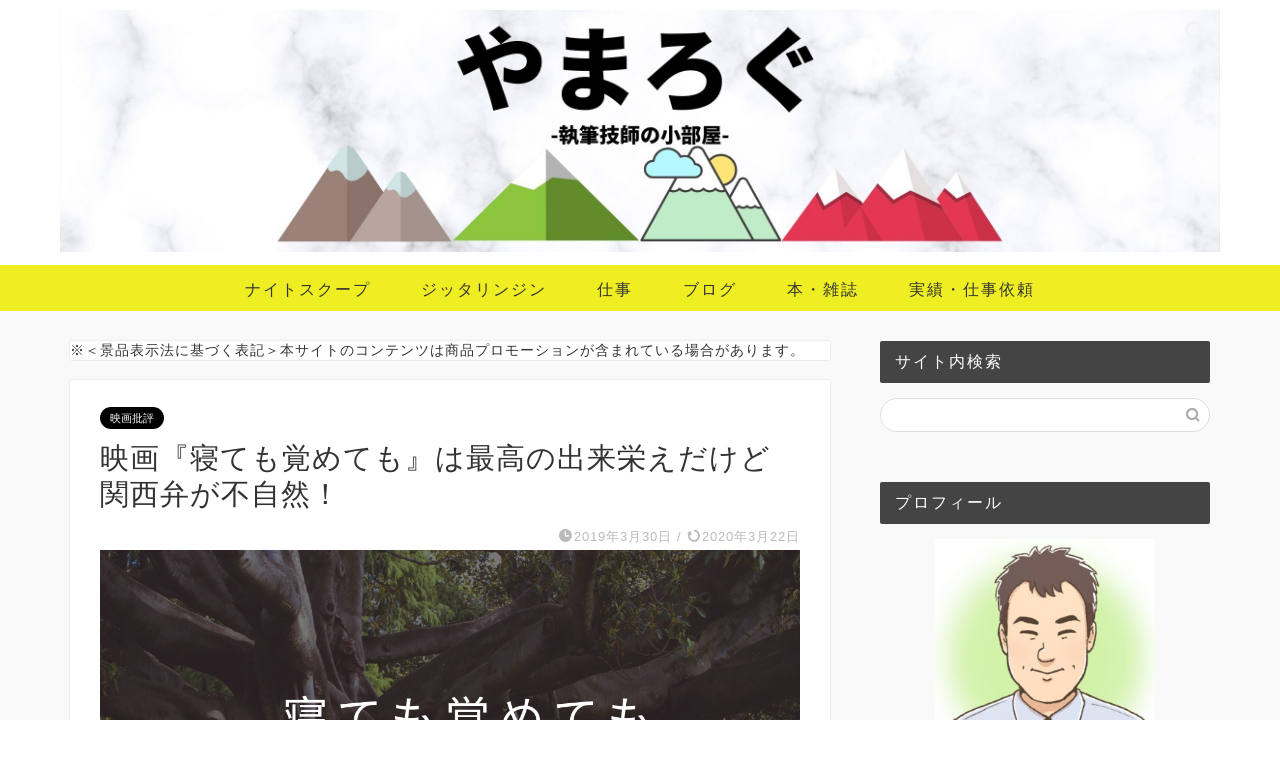

--- FILE ---
content_type: text/html; charset=UTF-8
request_url: https://yama-rock.com/film-netemo-sametemo/
body_size: 16420
content:
<!DOCTYPE html><html lang="ja"><head prefix="og: http://ogp.me/ns# fb: http://ogp.me/ns/fb# article: http://ogp.me/ns/article#"><meta charset="utf-8"><meta http-equiv="X-UA-Compatible" content="IE=edge"><meta name="viewport" content="width=device-width, initial-scale=1"><meta property="og:type" content="blog"><meta property="og:title" content="映画『寝ても覚めても』は最高の出来栄えだけど関西弁が不自然！｜やまろぐ"><meta property="og:url" content="https://yama-rock.com/film-netemo-sametemo/"><meta property="og:description" content="映画『寝ても覚めても』は、目が覚めるような本当に素晴らしい作品でした。近年観た映画の中で、もっとも面白かった1作です。たどたどしい関西弁が非常に気になるところですが、作品は文句なく面白いです。"><meta property="og:image" content="https://yama-rock.com/wp-content/uploads/2019/03/unnamed-file.jpg"><meta property="og:site_name" content="やまろぐ"><meta property="fb:admins" content=""><meta name="twitter:card" content="summary_large_image"><meta name="description" itemprop="description" content="映画『寝ても覚めても』は、目が覚めるような本当に素晴らしい作品でした。近年観た映画の中で、もっとも面白かった1作です。たどたどしい関西弁が非常に気になるところですが、作品は文句なく面白いです。" ><script data-cfasync="false" id="ao_optimized_gfonts_config">WebFontConfig={google:{families:["Quicksand"] },classes:false, events:false, timeout:1500};</script><link media="all" href="https://yama-rock.com/wp-content/cache/autoptimize/css/autoptimize_fafbb70ff2a2c682f34de4f2a3216a1e.css" rel="stylesheet"><title>映画『寝ても覚めても』は最高の出来栄えだけど関西弁が不自然！｜やまろぐ</title><meta name='robots' content='max-image-preview:large' /><link rel='dns-prefetch' href='//ajax.googleapis.com' /><link href='https://fonts.gstatic.com' crossorigin='anonymous' rel='preconnect' /><link href='https://ajax.googleapis.com' rel='preconnect' /><link href='https://fonts.googleapis.com' rel='preconnect' /><link rel="alternate" type="application/rss+xml" title="やまろぐ &raquo; フィード" href="https://yama-rock.com/feed/" /><link rel="alternate" type="application/rss+xml" title="やまろぐ &raquo; コメントフィード" href="https://yama-rock.com/comments/feed/" /><link rel="alternate" type="application/rss+xml" title="やまろぐ &raquo; 映画『寝ても覚めても』は最高の出来栄えだけど関西弁が不自然！ のコメントのフィード" href="https://yama-rock.com/film-netemo-sametemo/feed/" /> <!--noptimize--><script id="advads-ready">
			window.advanced_ads_ready=function(e,a){a=a||"complete";var d=function(e){return"interactive"===a?"loading"!==e:"complete"===e};d(document.readyState)?e():document.addEventListener("readystatechange",(function(a){d(a.target.readyState)&&e()}),{once:"interactive"===a})},window.advanced_ads_ready_queue=window.advanced_ads_ready_queue||[];		</script>
		<!--/noptimize--><link rel="https://api.w.org/" href="https://yama-rock.com/wp-json/" /><link rel="alternate" type="application/json" href="https://yama-rock.com/wp-json/wp/v2/posts/237" /><link rel="canonical" href="https://yama-rock.com/film-netemo-sametemo/" /><link rel='shortlink' href='https://yama-rock.com/?p=237' /><link rel="alternate" type="application/json+oembed" href="https://yama-rock.com/wp-json/oembed/1.0/embed?url=https%3A%2F%2Fyama-rock.com%2Ffilm-netemo-sametemo%2F" /><link rel="alternate" type="text/xml+oembed" href="https://yama-rock.com/wp-json/oembed/1.0/embed?url=https%3A%2F%2Fyama-rock.com%2Ffilm-netemo-sametemo%2F&#038;format=xml" /> <script  async src="https://pagead2.googlesyndication.com/pagead/js/adsbygoogle.js?client=ca-pub-6202059371551649" crossorigin="anonymous"></script><link rel="icon" href="https://yama-rock.com/wp-content/uploads/2020/04/cropped-yama-logo-2-32x32.jpg" sizes="32x32" /><link rel="icon" href="https://yama-rock.com/wp-content/uploads/2020/04/cropped-yama-logo-2-192x192.jpg" sizes="192x192" /><link rel="apple-touch-icon" href="https://yama-rock.com/wp-content/uploads/2020/04/cropped-yama-logo-2-180x180.jpg" /><meta name="msapplication-TileImage" content="https://yama-rock.com/wp-content/uploads/2020/04/cropped-yama-logo-2-270x270.jpg" />  <script>(function(w,d,s,l,i){w[l]=w[l]||[];w[l].push({'gtm.start':
new Date().getTime(),event:'gtm.js'});var f=d.getElementsByTagName(s)[0],
j=d.createElement(s),dl=l!='dataLayer'?'&l='+l:'';j.async=true;j.src=
'https://www.googletagmanager.com/gtm.js?id='+i+dl;f.parentNode.insertBefore(j,f);
})(window,document,'script','dataLayer','GTM-KLCP4Q8');</script>  <script>(adsbygoogle = window.adsbygoogle || []).push({
    google_ad_client: "ca-pub-6202059371551649",
    enable_page_level_ads: true
  });</script> <meta name="google-site-verification" content="JGy6YPtWXOldJ8RdrM-At7BYYY_q93Ch1sIjm4d1Src" /><link rel="preload" as="font" type="font/woff" href="https://yama-rock.com/wp-content/themes/jin/font/jin-icons/fonts/jin-icons.ttf?c16tcv" crossorigin><script data-cfasync="false" id="ao_optimized_gfonts_webfontloader">(function() {var wf = document.createElement('script');wf.src='https://ajax.googleapis.com/ajax/libs/webfont/1/webfont.js';wf.type='text/javascript';wf.async='true';var s=document.getElementsByTagName('script')[0];s.parentNode.insertBefore(wf, s);})();</script></head><body class="post-template-default single single-post postid-237 single-format-standard aa-prefix-advads-" id="nofont-style"><div id="wrapper"><div id="scroll-content" class="animate-off"><div id="header-box" class="tn_on header-box animate-off"><div id="header" class="header-type2 header animate-off"><div id="site-info" class="ef"> <span class="tn-logo-size"><a href='https://yama-rock.com/' title='やまろぐ' rel='home'><img src='https://yama-rock.com/wp-content/uploads/2020/04/header2400.jpg' alt='やまろぐ'></a></span></div><div id="headmenu"> <span class="headsns tn_sns_on"> </span> <span class="headsearch tn_search_on"><form class="search-box" role="search" method="get" id="searchform" action="https://yama-rock.com/"> <input type="search" placeholder="" class="text search-text" value="" name="s" id="s"> <input type="submit" id="searchsubmit" value="&#xe931;"></form> </span></div></div></div><div id="nav-container" class="header-style4-animate animate-off"><div id="drawernav" class="ef"><nav class="fixed-content"><ul class="menu-box"><li class="menu-item menu-item-type-taxonomy menu-item-object-category menu-item-5174"><a href="https://yama-rock.com/category/knight-scoop/">ナイトスクープ</a></li><li class="menu-item menu-item-type-taxonomy menu-item-object-category menu-item-5176"><a href="https://yama-rock.com/category/music/jitterin-jinn/">ジッタリンジン</a></li><li class="menu-item menu-item-type-taxonomy menu-item-object-category menu-item-8643"><a href="https://yama-rock.com/category/work/">仕事</a></li><li class="menu-item menu-item-type-taxonomy menu-item-object-category menu-item-5173"><a href="https://yama-rock.com/category/blog/">ブログ</a></li><li class="menu-item menu-item-type-taxonomy menu-item-object-category menu-item-5240"><a href="https://yama-rock.com/category/book/">本・雑誌</a></li><li class="menu-item menu-item-type-post_type menu-item-object-page menu-item-8070"><a href="https://yama-rock.com/working/">実績・仕事依頼</a></li></ul></nav></div></div><div class="clearfix"></div><div id="contents"><main id="main-contents" class="main-contents article_style1 animate-off" itemprop="mainContentOfPage"><div id="post-top-widget"><div id="block-2" class="widget widget_block"><span style="font-size: 14px;">※＜景品表示法に基づく表記＞本サイトのコンテンツは商品プロモーションが含まれている場合があります。</span></div></div><section class="cps-post-box hentry"><article class="cps-post"><header class="cps-post-header"> <span class="cps-post-cat category-film-criticism" itemprop="keywords"><a href="https://yama-rock.com/category/film-criticism/" style="background-color:!important;">映画批評</a></span><h1 class="cps-post-title entry-title" itemprop="headline">映画『寝ても覚めても』は最高の出来栄えだけど関西弁が不自然！</h1><div class="cps-post-meta vcard"> <span class="writer fn" itemprop="author" itemscope itemtype="https://schema.org/Person"><span itemprop="name">yama-rock</span></span> <span class="cps-post-date-box"> <span class="cps-post-date"><i class="jic jin-ifont-watch" aria-hidden="true"></i>&nbsp;<time class="entry-date date published" datetime="2019-03-30T00:28:56+09:00">2019年3月30日</time></span> <span class="timeslash"> /</span> <time class="entry-date date updated" datetime="2020-03-22T18:59:47+09:00"><span class="cps-post-date"><i class="jic jin-ifont-reload" aria-hidden="true"></i>&nbsp;2020年3月22日</span></time> </span></div></header><div class="cps-post-thumb jin-thumb-original" itemscope itemtype="https://schema.org/ImageObject"> <img src="https://yama-rock.com/wp-content/uploads/2019/03/unnamed-file.jpg" class="attachment-large_size size-large_size wp-post-image" alt="" width ="1200" height ="630" srcset="https://yama-rock.com/wp-content/uploads/2019/03/unnamed-file.jpg 1200w, https://yama-rock.com/wp-content/uploads/2019/03/unnamed-file-300x158.jpg 300w, https://yama-rock.com/wp-content/uploads/2019/03/unnamed-file-1024x538.jpg 1024w, https://yama-rock.com/wp-content/uploads/2019/03/unnamed-file-768x403.jpg 768w, https://yama-rock.com/wp-content/uploads/2019/03/unnamed-file.jpg 856w" sizes="(max-width: 1200px) 100vw, 1200px" /></div><div class="share-top sns-design-type01"><div class="sns-top"><ol><li class="twitter"><a href="https://twitter.com/share?url=https%3A%2F%2Fyama-rock.com%2Ffilm-netemo-sametemo%2F&text=%E6%98%A0%E7%94%BB%E3%80%8E%E5%AF%9D%E3%81%A6%E3%82%82%E8%A6%9A%E3%82%81%E3%81%A6%E3%82%82%E3%80%8F%E3%81%AF%E6%9C%80%E9%AB%98%E3%81%AE%E5%87%BA%E6%9D%A5%E6%A0%84%E3%81%88%E3%81%A0%E3%81%91%E3%81%A9%E9%96%A2%E8%A5%BF%E5%BC%81%E3%81%8C%E4%B8%8D%E8%87%AA%E7%84%B6%EF%BC%81 - やまろぐ"><i class="jic jin-ifont-twitter"></i></a></li><li class="facebook"> <a href="https://www.facebook.com/sharer.php?src=bm&u=https%3A%2F%2Fyama-rock.com%2Ffilm-netemo-sametemo%2F&t=%E6%98%A0%E7%94%BB%E3%80%8E%E5%AF%9D%E3%81%A6%E3%82%82%E8%A6%9A%E3%82%81%E3%81%A6%E3%82%82%E3%80%8F%E3%81%AF%E6%9C%80%E9%AB%98%E3%81%AE%E5%87%BA%E6%9D%A5%E6%A0%84%E3%81%88%E3%81%A0%E3%81%91%E3%81%A9%E9%96%A2%E8%A5%BF%E5%BC%81%E3%81%8C%E4%B8%8D%E8%87%AA%E7%84%B6%EF%BC%81 - やまろぐ" onclick="javascript:window.open(this.href, '', 'menubar=no,toolbar=no,resizable=yes,scrollbars=yes,height=300,width=600');return false;"><i class="jic jin-ifont-facebook-t" aria-hidden="true"></i></a></li><li class="hatebu"> <a href="https://b.hatena.ne.jp/add?mode=confirm&url=https%3A%2F%2Fyama-rock.com%2Ffilm-netemo-sametemo%2F" onclick="javascript:window.open(this.href, '', 'menubar=no,toolbar=no,resizable=yes,scrollbars=yes,height=400,width=510');return false;" ><i class="font-hatena"></i></a></li><li class="pocket"> <a href="https://getpocket.com/edit?url=https%3A%2F%2Fyama-rock.com%2Ffilm-netemo-sametemo%2F&title=%E6%98%A0%E7%94%BB%E3%80%8E%E5%AF%9D%E3%81%A6%E3%82%82%E8%A6%9A%E3%82%81%E3%81%A6%E3%82%82%E3%80%8F%E3%81%AF%E6%9C%80%E9%AB%98%E3%81%AE%E5%87%BA%E6%9D%A5%E6%A0%84%E3%81%88%E3%81%A0%E3%81%91%E3%81%A9%E9%96%A2%E8%A5%BF%E5%BC%81%E3%81%8C%E4%B8%8D%E8%87%AA%E7%84%B6%EF%BC%81 - やまろぐ"><i class="jic jin-ifont-pocket" aria-hidden="true"></i></a></li><li class="line"> <a href="https://line.me/R/msg/text/?https%3A%2F%2Fyama-rock.com%2Ffilm-netemo-sametemo%2F"><i class="jic jin-ifont-line" aria-hidden="true"></i></a></li></ol></div></div><div class="clearfix"></div><div class="cps-post-main-box"><div class="cps-post-main    h2-style02 h3-style05 h4-style01 entry-content l-size m-size-sp" itemprop="articleBody"><div class="clearfix"></div><p>18年のカンヌ映画祭は、日本人にとってとても印象に残る回となりました。</p><p>是枝監督の『万引き家族』が見事、最高賞のパルムドールを受賞したのです。</p><p>カンヌ映画祭の前、『万引き家族』以上に高い評判の映画がありました。</p><p>それが濱口竜介監督の『<strong>寝ても覚めても</strong><img loading="lazy" style="border: none !important; margin: 0px !important;" src="//ir-jp.amazon-adsystem.com/e/ir?t=04181111a-22&amp;l=am2&amp;o=9&amp;a=B07PBDMHT9" alt="" width="1" height="1" border="0" />』です。</p><p>&nbsp;</p><p>カンヌ映画祭は『寝ても覚めても』がパルムドールを獲るのではないか？</p><p>一部の映画関係者の間では、そんな風にささやかれていました。</p><p>結果は残念でしたが、『寝ても覚めても』は本当に素晴らしい作品なのです。</p><p>わたし自身、『万引き家族』よりも『寝ても覚めても』の方が面白いと感じました。</p><blockquote><img loading="lazy" class="alignnone wp-image-3392" src="https://yama-rock.com/wp-content/uploads/2019/03/寝ても覚めても-1-300x272.jpg" alt="" width="674" height="611" /><p>引用：<a href="http://netemosametemo.jp/" target="_blank" rel="noopener noreferrer">寝ても覚めても公式HP</a>より</p></blockquote><p>&nbsp;</p><div class="kaisetsu-box5"><div class="kaisetsu-box5-title">おすすめ映画まとめ</div><p><a href="https://yama-rock.com/film-2019/">2019年 劇場で観て良かった映画はこれ！おすすめ12作品！</a></p></div><div class="sponsor-h2-center">スポンサーリンク</div><div class="ad-single-h2"><script async src="//pagead2.googlesyndication.com/pagead/js/adsbygoogle.js"></script>  <ins class="adsbygoogle"
 style="display:block"
 data-ad-client="ca-pub-6202059371551649"
 data-ad-slot="2218818081"
 data-ad-format="auto"
 data-full-width-responsive="true"></ins> <script>(adsbygoogle = window.adsbygoogle || []).push({});</script></div><div id="toc_container" class="no_bullets"><p class="toc_title">目次</p><ul class="toc_list"><li><a href="#i">『寝ても覚めても』を動画で観るには</a><ul><li><a href="#i-2">アマゾンプライムビデオ</a></li><li><a href="#U-NEXT">U-NEXT</a></li></ul></li><li><a href="#i-3">『寝ても覚めても』のあらすじ、キャスト、予告について</a></li><li><a href="#i-4">『寝ても覚めても』の感想について</a></li><li><a href="#i-5">『寝ても覚めても』は恋愛映画？たどたどしい関西弁の意味は？</a></li><li><a href="#i-6">『寝ても覚めても』の口コミ、評判について</a></li><li><a href="#i-7">濱口監督の映画作品が面白い！</a></li></ul></div><div class="advads-%e3%82%b3%e3%83%b3%e3%83%86%e3%83%b3%e3%83%84" id="advads-1027328259"><script async src="//pagead2.googlesyndication.com/pagead/js/adsbygoogle.js"></script> <p style="color: #666; text-align: center;"><span style="font-size: 80%;">スポンサーリンク</span> <ins class="adsbygoogle"
 style="display:block"
 data-ad-client="ca-pub-6202059371551649"
 data-ad-slot="7035220360"
 data-ad-format="rectangle"
 data-full-width-responsive="true"></ins> <script>(adsbygoogle = window.adsbygoogle || []).push({});</script></div><h2><span id="i">『寝ても覚めても』を動画で観るには</span></h2><p>『寝ても覚めても<img loading="lazy" style="border: none !important; margin: 0px !important;" src="//ir-jp.amazon-adsystem.com/e/ir?t=04181111a-22&amp;l=am2&amp;o=9&amp;a=B07PBDMHT9" alt="" width="1" height="1" border="0" />』は、DVDで発売しています。<script type="text/javascript">(function(b,c,f,g,a,d,e){b.MoshimoAffiliateObject=a;
b[a]=b[a]||function(){arguments.currentScript=c.currentScript
||c.scripts[c.scripts.length-2];(b[a].q=b[a].q||[]).push(arguments)};
c.getElementById(a)||(d=c.createElement(f),d.src=g,
d.id=a,e=c.getElementsByTagName("body")[0],e.appendChild(d))})
(window,document,"script","//dn.msmstatic.com/site/cardlink/bundle.js","msmaflink");
msmaflink({"n":"寝ても覚めても [DVD]","b":"","t":"","d":"https:\/\/images-fe.ssl-images-amazon.com","c_p":"","p":["\/images\/I\/41qsCqfmMOL.jpg"],"u":{"u":"https:\/\/www.amazon.co.jp\/%E5%AF%9D%E3%81%A6%E3%82%82%E8%A6%9A%E3%82%81%E3%81%A6%E3%82%82-DVD-%E6%9D%B1%E5%87%BA%E6%98%8C%E5%A4%A7\/dp\/B07MR9KCWB","t":"amazon","r_v":""},"aid":{"amazon":"1544867","rakuten":"1544864"},"eid":"z8jvv","s":"s"});</script></p><div id="msmaflink-z8jvv">リンク</div><p>&nbsp;</p><p><b><span class="marker">DVDを買っても観るのも良いですが、動画配信で観るのがおすすめです。</span></b></p><p><b><span class="marker">『寝ても覚めても』は、アマゾンプライムビデオとU-NEXTで配信しています。</span></b></p><div class="concept-box6"><p><b>・アマゾンプライムビデオ</b></p><p><b>・U-NEXT</b></p></div><h3 id="a1"><span id="i-2">アマゾンプライムビデオ</span></h3><p><a href="https://www.amazon.co.jp/gp/product/B07PBDMHT9/ref=as_li_tl?ie=UTF8&amp;camp=247&amp;creative=1211&amp;creativeASIN=B07PBDMHT9&amp;linkCode=as2&amp;tag=04181111a-22&amp;linkId=835e565e1b73c9c2fba1d67e31c93bfd" target="_blank" rel="noopener noreferrer">アマゾンプライムビデオ</a><img loading="lazy" style="border: none !important; margin: 0px !important;" src="//ir-jp.amazon-adsystem.com/e/ir?t=04181111a-22&amp;l=am2&amp;o=9&amp;a=B07PBDMHT9" alt="" width="1" height="1" border="0" />では、取り扱いはありますがレンタルという扱いになります。</p><p>アマゾンプライムビデオの会員になり、さらにレンタルで500円支払えば視聴することができます。</p><p>レンタル期間は30 日間で、一度視聴を開始すると48 時間でレンタル期間が終了します。</p><div class="balloon-box balloon-left balloon-gray balloon-bg-none clearfix"><div class="balloon-icon "><img loading="lazy" src="https://yama-rock.com/wp-content/uploads/2020/02/yama.jpg" alt="やま" width="80" height="80"></div><div class="icon-name">やま</div><div class="balloon-serif"><div class="balloon-content">アマゾンプライムビデオは、ほかにもさまざまなコンテンツが揃っていておすすめです。</div></div></div><p><iframe loading="lazy" style="border: none;" src="https://rcm-fe.amazon-adsystem.com/e/cm?o=9&amp;p=294&amp;l=ur1&amp;category=primevideochannel&amp;banner=0NSPGYVA9YXSZRGEDP02&amp;f=ifr&amp;linkID=3af666decbe051398316fd2890f38fa5&amp;t=04181111a-22&amp;tracking_id=04181111a-22" width="320" height="100" frameborder="0" marginwidth="0" scrolling="no"></iframe></p><p><span style="font-size: 20px;">&gt;<a href="https://www.amazon.co.jp/b?_encoding=UTF8&amp;tag=04181111a-22&amp;linkCode=ur2&amp;linkId=85da8a8ab493effeb4501a6e896c2cad&amp;camp=247&amp;creative=1211&amp;node=2351649051">Amazonプライムビデオを30日間無料体験する</a></span></p><h3><span id="U-NEXT">U-NEXT</span></h3><p><a href="//ck.jp.ap.valuecommerce.com/servlet/referral?sid=3485007&amp;pid=886144011" target="_blank" rel="nofollow noopener noreferrer"><img loading="lazy" src="//ad.jp.ap.valuecommerce.com/servlet/gifbanner?sid=3485007&amp;pid=886144011" width="1" height="1" border="0" />U-NEXT</a>の場合、月額1,990円会員になれば、観ることができます。</p><p>初月はお試し期間として、31日間無料で視聴できるのでおすすめです。</p><p>U-NEXTは14万本もの豊富なコンテンツが揃っていて、最新作もいち早く楽しめるので、映画好きにはとくにおすすめです。</p><p><script language="javascript" src="//ad.jp.ap.valuecommerce.com/servlet/jsbanner?sid=3485007&#038;pid=886144008"><span data-mce-type="bookmark" style="display: inline-block; width: 0px; overflow: hidden; line-height: 0;" class="mce_SELRES_start">﻿</span></script></p><p><span style="font-size: 20px;">&gt;<a href="//ck.jp.ap.valuecommerce.com/servlet/referral?sid=3485007&amp;pid=886415922" rel="nofollow"><img loading="lazy" src="//ad.jp.ap.valuecommerce.com/servlet/gifbanner?sid=3485007&amp;pid=886415922" width="1" height="1" border="0" />U-NEXTを31日間無料体験をしてみる</a></span></p><h2><span id="i-3"><span style="font-size: 20px;">『寝ても覚めても』のあらすじ、キャスト、予告について</span></span></h2><p>『寝ても覚めても<img loading="lazy" style="border: none !important; margin: 0px !important;" src="//ir-jp.amazon-adsystem.com/e/ir?t=04181111a-22&amp;l=am2&amp;o=9&amp;a=B07PBDMHT9" alt="" width="1" height="1" border="0" />』は、以下のようなあらすじとなっています。</p><div class="simple-box6"><p><b>＜あらすじ＞</b></p><p><b>東京。</b></p><p><b>丸子亮平は勤務先の会議室へコーヒーを届けに来た泉谷朝子と出会う。ぎこちない態度をとる朝子に惹かれていく亮平。真っ直ぐに想いを伝える亮平に、戸惑いながら朝子も惹かれていく。しかし、朝子には亮平に告げられない秘密があった。亮平は、２年前に朝子が大阪に住んでいた時、運命的な恋に落ちた恋人・鳥居麦に顔がそっくりだったのだ――。</b></p><p><b>５年後。</b></p><p><b>亮平と朝子は共に暮らし、亮平の会社の同僚・串橋や、朝子とルームシェアをしていたマヤと時々食事を４人で摂るなど、平穏だけど満たされた日々を過ごしていた。ある日、亮平と朝子は出掛けた先で大阪時代の朝子の友人・春代と出会う。７年ぶりの再会。２年前に別れも告げずに麦の行方が分からなくなって以来、大阪で親しかった春代も、麦の遠縁だった岡崎とも疎遠になっていた。その麦が、現在はモデルとなって注目されていることを朝子は知る。亮平との穏やかな生活を過ごしていた朝子に、麦の行方を知ることは小さなショックを与えた。</b></p><p><b>一緒にいるといつも不安で、でも好きにならずにいられなかった麦との時間。</b><br /> <b>ささやかだけれど、いつも温かく包み、安心を与えてくれる亮平との時間。</b><br /> <b>朝子の中で気持ちの整理はついていたはずだった……。</b></p><p>引用：<a href="http://netemosametemo.jp/" target="_blank" rel="noopener noreferrer">寝ても覚めても公式HP</a>より</p></div><div class="simple-box6"><p><b>＜キャスト＞</b></p><p><strong>丸子亮平/鳥居麦：東出昌大</strong></p><p><strong>泉谷朝子：唐田えりか</strong></p><p><b>串橋耕介：瀬戸康史</b></p><p><b>鈴木マヤ：山下リオ</b></p><p><b>島春代：伊藤沙莉</b></p><p><b>岡崎伸行：渡辺大知</b></p><p><b>平川：仲本工事</b></p><p><b>岡崎栄子：田中美佐子</b></p></div><p><div class="video"><iframe loading="lazy" title="映画『寝ても覚めても』90秒予告" width="500" height="281" src="https://www.youtube.com/embed/eMxAm1n083Q?feature=oembed" frameborder="0" allow="accelerometer; autoplay; encrypted-media; gyroscope; picture-in-picture" allowfullscreen></iframe></div></p><div class="advads-%e3%82%b3%e3%83%b3%e3%83%86%e3%83%b3%e3%83%84_3" id="advads-1212568418"><script async src="//pagead2.googlesyndication.com/pagead/js/adsbygoogle.js"></script> <p style="color: #666; text-align: center;"><span style="font-size: 80%;">スポンサーリンク</span> <ins class="adsbygoogle"
 style="display:block; text-align:center;"
 data-ad-layout="in-article"
 data-ad-format="fluid"
 data-ad-client="ca-pub-6202059371551649"
 data-ad-slot="4376239761"></ins> <script>(adsbygoogle = window.adsbygoogle || []).push({});</script> </div><h2><span id="i-4">『寝ても覚めても』の感想について</span></h2><p>『寝ても覚めても』のヒロインは、身も蓋もないこと言ってしまえば、かなりイタイ女です。</p><p>街ですれ違った人に勝手について行くし、パーティーを抜け出してどこかに行ってしまうし、一体何を考えているのか分からず、不可解な行動が多すぎます。</p><p>身近にいたら、かなり嫌だな、と思ってしまうタイプです。</p><p>&nbsp;</p><p>ところが、なぜか放っておくことができません。</p><p>唐田えりかという女優が、とにかく役にピッタリ合っているのです。</p><p>危うくて見ている方もドキドキしますが、映画では男を振り回し続けています。</p><p>彼女の魅力がこれでもかというくらいにビンビンと伝わってくるのです。</p><p>&nbsp;</p><p>唐田えりかという女優を全然知らなくて、あとからいろいろと調べました。</p><p>有村架純の後輩で、これから活躍が期待される若手女優とのことでした。</p><p>いまどきのかわいらしい女性ですが、フィルムでは男を翻弄し続けていきます。</p><p>見ているこちら側も、どんどん惹かれていくことに気づくのです。</p><h2><span id="i-5"><span style="font-size: 20px;">『寝ても覚めても』は恋愛映画？たどたどしい関西弁の意味は？</span></span></h2><p>『寝ても覚めても』をジャンル分けすると、恋愛映画になるのかもしれません。</p><p>しかし一般的な恋愛映画とは、明らかに一線を画しています。</p><p>全体的に不穏な空気が漂っていて、どこか怖さすら感じてしまうのです。</p><p>ひとクセもふたクセもあって、全然普通ではないのです。</p><p>&nbsp;</p><p>むしろ、スリラー映画とかホラー映画と言った方が近いと思います。</p><p>これほどジャンル分けが意味を為さない映画は、なかなか見当たりません。</p><p>&nbsp;</p><p>『寝ても覚めても』は文学作品の映画化です。</p><p>文学作品の映画化は、脚本がきちんとしている一方で、どこか堅くて文学臭さが抜けていないものがあります。</p><p>『悪人<img loading="lazy" style="border: none !important; margin: 0px !important;" src="//ir-jp.amazon-adsystem.com/e/ir?t=04181111a-22&amp;l=am2&amp;o=9&amp;a=B00FIWINHW" alt="" width="1" height="1" border="0" />』や『わたしを離さないで<img loading="lazy" style="border: none !important; margin: 0px !important;" src="//ir-jp.amazon-adsystem.com/e/ir?t=04181111a-22&amp;l=am2&amp;o=9&amp;a=B00IHWG4MQ" alt="" width="1" height="1" border="0" />』といった映画は、文学としては素晴らしいですが、映画として成功しているのかと言うと、少し疑問に思うことがあります。</p><p>原作に縛られて、伸び伸びと映画を撮っていない、と感じることが多いのです。</p><p>&nbsp;</p><p>『寝ても覚めても』は、何の違和感もなく普通に鑑賞することができました。</p><p>わたしの個人の主観ですが、『寝ても覚めても』は、純文学を映画化したものの中では、出色の出来なのではないでしょうか？</p><p>&nbsp;</p><p>非常に賛否の分かれる映画だと思います。</p><p>彼女の行動がまったく理解できないし、気持ち悪いからイヤ、という人もいれば、ものすごく分かる、と共感できる人もいると思います。</p><p>わたしは彼女の行動が全然分かりませんでしたが、もしかしたらあり得るかもしれない、と思うところも随所に見られて、この不穏な空気がクセになるのです。</p><p>この監督の演出の手腕は、相当すごいと思います。</p><p>&nbsp;</p><p>ちなみにこの映画の魅力（？）として、たどたどしい関西弁にあります。</p><p>『寝ても覚めても』で出てくる関西弁は、相当おかしなものが次々と出てきます。</p><p>ネイティブの関西人がサラッと言う関西弁ではありません。</p><p>関東人が無理やり関西弁で演技したような、ぎこちない話し口調が続いていきます。</p><p>&nbsp;</p><p>あれは果たして演出だったのでしょうか？</p><p>それともあれしかできなかったのでしょうか？</p><p>実際のところはよく分かりません。</p><p>関西人の自分としては、かなりツッコミを入れたくなる会話の連続でした。</p><h2><span id="i-6">『寝ても覚めても』の口コミ、評判について</span></h2><p>『寝ても覚めても<img loading="lazy" style="border: none !important; margin: 0px !important;" src="//ir-jp.amazon-adsystem.com/e/ir?t=04181111a-22&amp;l=am2&amp;o=9&amp;a=B07PBDMHT9" alt="" width="1" height="1" border="0" />』は、口コミでも大きな話題となっています。</p><blockquote class="twitter-tweet" data-width="500" data-dnt="true"><p lang="ja" dir="ltr">映画【寝ても覚めても】観ました🎞同じ顔の二人の男。朝子の危なっかしい雰囲気、揺れる心情に分かる！分かるよ！となりながらもモヤモヤ..朝子を演じた唐田えりかさんの透明感半端ない。繊細な気持ちの表現がとっても素敵でした。<a href="https://twitter.com/hashtag/%E5%AF%9D%E3%81%A6%E3%82%82%E8%A6%9A%E3%82%81%E3%81%A6%E3%82%82?src=hash&amp;ref_src=twsrc%5Etfw">#寝ても覚めても</a></p><p>&mdash; 川奈ゆう☆3/13夕刊フジ掲載 (@kawanayu198473) <a href="https://twitter.com/kawanayu198473/status/1188467707319996417?ref_src=twsrc%5Etfw">October 27, 2019</a></p></blockquote><p><script async src="https://platform.twitter.com/widgets.js" charset="utf-8"></script></p><blockquote class="twitter-tweet" data-width="500" data-dnt="true"><p lang="ja" dir="ltr">久しぶりに恋愛映画を観たけどもう恋愛ストーリーにのめり込んで観ることができなくなったみたい(年齢的になのか)主人公の気持ちについていけず置いてきぼりだった <a href="https://twitter.com/hashtag/%E5%AF%9D%E3%81%A6%E3%82%82%E8%A6%9A%E3%82%81%E3%81%A6%E3%82%82?src=hash&amp;ref_src=twsrc%5Etfw">#寝ても覚めても</a></p><p>&mdash; ぴょーん (@Putamajohn) <a href="https://twitter.com/Putamajohn/status/1188401870408052736?ref_src=twsrc%5Etfw">October 27, 2019</a></p></blockquote><p><script async src="https://platform.twitter.com/widgets.js" charset="utf-8"></script></p><blockquote class="twitter-tweet" data-width="500" data-dnt="true"><p lang="ja" dir="ltr">『<a href="https://twitter.com/hashtag/%E5%AF%9D%E3%81%A6%E3%82%82%E8%A6%9A%E3%82%81%E3%81%A6%E3%82%82?src=hash&amp;ref_src=twsrc%5Etfw">#寝ても覚めても</a>』<br />世界最高峰クラスの超絶傑作だと思っていて大好きな作品ですけど、朝子に共感してる訳でも朝子が好きな訳でもありません。そうじゃなく映画として大好きって事で…</p><p>…いや、朝ちゃんは無理やわ。<br />朝子ちゃん可愛いけど…怖いわ。 <a href="https://t.co/tUBgxILGMh">pic.twitter.com/tUBgxILGMh</a></p><p>&mdash; 背骨 (@sebone1126) <a href="https://twitter.com/sebone1126/status/1038650275647512576?ref_src=twsrc%5Etfw">September 9, 2018</a></p></blockquote><p><script async src="https://platform.twitter.com/widgets.js" charset="utf-8"></script></p><blockquote class="twitter-tweet" data-width="500" data-dnt="true"><p lang="ja" dir="ltr">柴崎友香さんの<br />『寝ても覚めても』<br />小説の性質上 映像化は困難と思われていました<br />なので<br />物語が同じでも 小説と映画では感触はまったく違います<br />あえて<br />比べてみてください</p><p>ひとが ひとのどこをすきになるのか<br />読んだ方 ご覧になった方それぞれの答えが見つかるはずです<a href="https://twitter.com/hashtag/%E5%AF%9D%E3%81%A6%E3%82%82%E8%A6%9A%E3%82%81%E3%81%A6%E3%82%82?src=hash&amp;ref_src=twsrc%5Etfw">#寝ても覚めても</a> <a href="https://twitter.com/hashtag/%E6%9F%B4%E5%B4%8E%E5%8F%8B%E9%A6%99?src=hash&amp;ref_src=twsrc%5Etfw">#柴崎友香</a> <a href="https://t.co/ftL6C8x1Te">pic.twitter.com/ftL6C8x1Te</a></p><p>&mdash; 上條淳士 (@atsushi19630312) <a href="https://twitter.com/atsushi19630312/status/1103195468736094208?ref_src=twsrc%5Etfw">March 6, 2019</a></p></blockquote><p><script async src="https://platform.twitter.com/widgets.js" charset="utf-8"></script></p><div class="advads-%e3%82%b3%e3%83%b3%e3%83%86%e3%83%b3%e3%83%84_4" id="advads-981605135"><script async src="//pagead2.googlesyndication.com/pagead/js/adsbygoogle.js"></script> <ins class="adsbygoogle"
 style="display:block; text-align:center;"
 data-ad-layout="in-article"
 data-ad-format="fluid"
 data-ad-client="ca-pub-6202059371551649"
 data-ad-slot="2549610015"></ins> <script>(adsbygoogle = window.adsbygoogle || []).push({});</script></div><h2><span id="i-7">濱口監督の映画作品が面白い！</span></h2><p>『寝ても覚めても』は、目が覚めるような本当に素晴らしい作品でした。</p><p>近年観た映画の中で、もっとも面白かったものの1つです。</p><p>濱口竜介監督は、『寝ても覚めても』の前に『ハッピーアワー』という5時間を越える超長尺映画を撮っています。</p> <a href="https://www.amazon.co.jp/gp/product/B07CC73DKX/ref=as_li_tl?ie=UTF8&amp;camp=247&amp;creative=1211&amp;creativeASIN=B07CC73DKX&amp;linkCode=as2&amp;tag=04181111a-22&amp;linkId=81e313863b0f50b453870510153a873f" target="_blank" rel="noopener noreferrer"><img src="//ws-fe.amazon-adsystem.com/widgets/q?_encoding=UTF8&amp;MarketPlace=JP&amp;ASIN=B07CC73DKX&amp;ServiceVersion=20070822&amp;ID=AsinImage&amp;WS=1&amp;Format=_SL250_&amp;tag=04181111a-22" border="0" /></a><img loading="lazy" style="border: none !important; margin: 0px !important;" src="//ir-jp.amazon-adsystem.com/e/ir?t=04181111a-22&amp;l=am2&amp;o=9&amp;a=B07CC73DKX" alt="" width="1" height="1" border="0" /><p>この映画が本当に素晴らしくて、限られた紙面では語り尽くせないほどです。</p><p>濱口監督は、いまもっとも面白い映画を撮る監督の1人です。</p><p>今後も期待のできる、素晴らしい監督だと思うのです。</p><p>&nbsp;</p><p>『寝ても覚めても』は、アマゾンプライムビデオとU-NEXTで観ることができます。</p><p>本気でおすすめできる素晴らしい映画なので、是非ともご覧ください。</p><div class="simple-box3"><p><span style="font-size: 20px;">&gt;<a href="#a1">アマゾンプライムビデオの詳細に戻る</a></span></p><p><span style="font-size: 20px;">&gt;<a href="#a1">U-NEXTの詳細に戻る</a></span></p></div><div class="kaisetsu-box5"><div class="kaisetsu-box5-title">おすすめ映画まとめ</div><p><a href="https://yama-rock.com/film-2019/">2019年 劇場で観て良かった映画はこれ！おすすめ12作品！</a></p></div><div class="clearfix"></div><div class="adarea-box"></div><div class="related-ad-unit-area"><script async src="https://pagead2.googlesyndication.com/pagead/js/adsbygoogle.js"></script> <ins class="adsbygoogle"
 style="display:block"
 data-ad-format="autorelaxed"
 data-ad-client="ca-pub-6202059371551649"
 data-ad-slot="5999003429"></ins> <script>(adsbygoogle = window.adsbygoogle || []).push({});</script></div><div class="share sns-design-type01"><div class="sns"><ol><li class="twitter"><a href="https://twitter.com/share?url=https%3A%2F%2Fyama-rock.com%2Ffilm-netemo-sametemo%2F&text=%E6%98%A0%E7%94%BB%E3%80%8E%E5%AF%9D%E3%81%A6%E3%82%82%E8%A6%9A%E3%82%81%E3%81%A6%E3%82%82%E3%80%8F%E3%81%AF%E6%9C%80%E9%AB%98%E3%81%AE%E5%87%BA%E6%9D%A5%E6%A0%84%E3%81%88%E3%81%A0%E3%81%91%E3%81%A9%E9%96%A2%E8%A5%BF%E5%BC%81%E3%81%8C%E4%B8%8D%E8%87%AA%E7%84%B6%EF%BC%81 - やまろぐ"><i class="jic jin-ifont-twitter"></i></a></li><li class="facebook"> <a href="https://www.facebook.com/sharer.php?src=bm&u=https%3A%2F%2Fyama-rock.com%2Ffilm-netemo-sametemo%2F&t=%E6%98%A0%E7%94%BB%E3%80%8E%E5%AF%9D%E3%81%A6%E3%82%82%E8%A6%9A%E3%82%81%E3%81%A6%E3%82%82%E3%80%8F%E3%81%AF%E6%9C%80%E9%AB%98%E3%81%AE%E5%87%BA%E6%9D%A5%E6%A0%84%E3%81%88%E3%81%A0%E3%81%91%E3%81%A9%E9%96%A2%E8%A5%BF%E5%BC%81%E3%81%8C%E4%B8%8D%E8%87%AA%E7%84%B6%EF%BC%81 - やまろぐ" onclick="javascript:window.open(this.href, '', 'menubar=no,toolbar=no,resizable=yes,scrollbars=yes,height=300,width=600');return false;"><i class="jic jin-ifont-facebook-t" aria-hidden="true"></i></a></li><li class="hatebu"> <a href="https://b.hatena.ne.jp/add?mode=confirm&url=https%3A%2F%2Fyama-rock.com%2Ffilm-netemo-sametemo%2F" onclick="javascript:window.open(this.href, '', 'menubar=no,toolbar=no,resizable=yes,scrollbars=yes,height=400,width=510');return false;" ><i class="font-hatena"></i></a></li><li class="pocket"> <a href="https://getpocket.com/edit?url=https%3A%2F%2Fyama-rock.com%2Ffilm-netemo-sametemo%2F&title=%E6%98%A0%E7%94%BB%E3%80%8E%E5%AF%9D%E3%81%A6%E3%82%82%E8%A6%9A%E3%82%81%E3%81%A6%E3%82%82%E3%80%8F%E3%81%AF%E6%9C%80%E9%AB%98%E3%81%AE%E5%87%BA%E6%9D%A5%E6%A0%84%E3%81%88%E3%81%A0%E3%81%91%E3%81%A9%E9%96%A2%E8%A5%BF%E5%BC%81%E3%81%8C%E4%B8%8D%E8%87%AA%E7%84%B6%EF%BC%81 - やまろぐ"><i class="jic jin-ifont-pocket" aria-hidden="true"></i></a></li><li class="line"> <a href="https://line.me/R/msg/text/?https%3A%2F%2Fyama-rock.com%2Ffilm-netemo-sametemo%2F"><i class="jic jin-ifont-line" aria-hidden="true"></i></a></li></ol></div></div></div></div></article></section><div class="toppost-list-box-simple"><section class="related-entry-section toppost-list-box-inner"><div class="related-entry-headline"><div class="related-entry-headline-text ef"><span class="fa-headline"><i class="jic jin-ifont-post" aria-hidden="true"></i>関連記事</span></div></div><div class="post-list-mag3col"><article class="post-list-item" itemscope itemtype="https://schema.org/BlogPosting"> <a class="post-list-link" rel="bookmark" href="https://yama-rock.com/fiance-friend/" itemprop='mainEntityOfPage'><div class="post-list-inner"><div class="post-list-thumb" itemprop="image" itemscope itemtype="https://schema.org/ImageObject"> <img src="https://yama-rock.com/wp-content/uploads/2019/04/『婚約者の友人』レビュー.jpg" class="attachment-small_size size-small_size wp-post-image" alt="" loading="lazy" width ="368" height ="207" /><meta itemprop="url" content="https://yama-rock.com/wp-content/uploads/2019/04/『婚約者の友人』レビュー.jpg"><meta itemprop="width" content="640"><meta itemprop="height" content="360"></div><div class="post-list-meta vcard"> <span class="post-list-cat category-film-criticism" style="background-color:!important;" itemprop="keywords">映画批評</span><h2 class="post-list-title entry-title" itemprop="headline">フランソワ・オゾン監督の映画『婚約者の友人』がすごい！</h2> <span class="post-list-date date updated ef" itemprop="datePublished dateModified" datetime="2019-04-22" content="2019-04-22">2019年4月22日</span> <span class="writer fn" itemprop="author" itemscope itemtype="https://schema.org/Person"><span itemprop="name">yama-rock</span></span><div class="post-list-publisher" itemprop="publisher" itemscope itemtype="https://schema.org/Organization"> <span itemprop="logo" itemscope itemtype="https://schema.org/ImageObject"> <span itemprop="url">https://yama-rock.com/wp-content/uploads/2020/04/header2400.jpg</span> </span> <span itemprop="name">やまろぐ</span></div></div></div> </a></article><article class="post-list-item" itemscope itemtype="https://schema.org/BlogPosting"> <a class="post-list-link" rel="bookmark" href="https://yama-rock.com/my-godfather-prelude/" itemprop='mainEntityOfPage'><div class="post-list-inner"><div class="post-list-thumb" itemprop="image" itemscope itemtype="https://schema.org/ImageObject"> <img src="https://yama-rock.com/wp-content/uploads/2019/04/refresco-1.jpg" class="attachment-small_size size-small_size wp-post-image" alt="" loading="lazy" width ="368" height ="207" /><meta itemprop="url" content="https://yama-rock.com/wp-content/uploads/2019/04/refresco-1.jpg"><meta itemprop="width" content="640"><meta itemprop="height" content="360"></div><div class="post-list-meta vcard"> <span class="post-list-cat category-film-criticism" style="background-color:!important;" itemprop="keywords">映画批評</span><h2 class="post-list-title entry-title" itemprop="headline">わたしのゴッドファーザー論　～名作映画の宴～</h2> <span class="post-list-date date updated ef" itemprop="datePublished dateModified" datetime="2019-04-17" content="2019-04-17">2019年4月17日</span> <span class="writer fn" itemprop="author" itemscope itemtype="https://schema.org/Person"><span itemprop="name">yama-rock</span></span><div class="post-list-publisher" itemprop="publisher" itemscope itemtype="https://schema.org/Organization"> <span itemprop="logo" itemscope itemtype="https://schema.org/ImageObject"> <span itemprop="url">https://yama-rock.com/wp-content/uploads/2020/04/header2400.jpg</span> </span> <span itemprop="name">やまろぐ</span></div></div></div> </a></article><article class="post-list-item" itemscope itemtype="https://schema.org/BlogPosting"> <a class="post-list-link" rel="bookmark" href="https://yama-rock.com/hot-water-love/" itemprop='mainEntityOfPage'><div class="post-list-inner"><div class="post-list-thumb" itemprop="image" itemscope itemtype="https://schema.org/ImageObject"> <img src="https://yama-rock.com/wp-content/uploads/2019/03/Beechtown-Auto-Hub-1.jpg" class="attachment-small_size size-small_size wp-post-image" alt="" loading="lazy" width ="368" height ="207" /><meta itemprop="url" content="https://yama-rock.com/wp-content/uploads/2019/03/Beechtown-Auto-Hub-1.jpg"><meta itemprop="width" content="640"><meta itemprop="height" content="360"></div><div class="post-list-meta vcard"> <span class="post-list-cat category-film-criticism" style="background-color:!important;" itemprop="keywords">映画批評</span><h2 class="post-list-title entry-title" itemprop="headline">中野量太監督の映画『湯を沸かすほどの熱い愛』が素晴らし過ぎる！</h2> <span class="post-list-date date updated ef" itemprop="datePublished dateModified" datetime="2019-03-29" content="2019-03-29">2019年3月29日</span> <span class="writer fn" itemprop="author" itemscope itemtype="https://schema.org/Person"><span itemprop="name">yama-rock</span></span><div class="post-list-publisher" itemprop="publisher" itemscope itemtype="https://schema.org/Organization"> <span itemprop="logo" itemscope itemtype="https://schema.org/ImageObject"> <span itemprop="url">https://yama-rock.com/wp-content/uploads/2020/04/header2400.jpg</span> </span> <span itemprop="name">やまろぐ</span></div></div></div> </a></article><article class="post-list-item" itemscope itemtype="https://schema.org/BlogPosting"> <a class="post-list-link" rel="bookmark" href="https://yama-rock.com/movie-aiga-nanda/" itemprop='mainEntityOfPage'><div class="post-list-inner"><div class="post-list-thumb" itemprop="image" itemscope itemtype="https://schema.org/ImageObject"> <img src="https://yama-rock.com/wp-content/uploads/2019/06/7.jpg" class="attachment-small_size size-small_size wp-post-image" alt="" loading="lazy" width ="368" height ="207" /><meta itemprop="url" content="https://yama-rock.com/wp-content/uploads/2019/06/7.jpg"><meta itemprop="width" content="640"><meta itemprop="height" content="360"></div><div class="post-list-meta vcard"> <span class="post-list-cat category-film-criticism" style="background-color:!important;" itemprop="keywords">映画批評</span><h2 class="post-list-title entry-title" itemprop="headline">【感想】映画『愛がなんだ』が面白い！単館映画で異例のロングラン！</h2> <span class="post-list-date date updated ef" itemprop="datePublished dateModified" datetime="2019-06-13" content="2019-06-13">2019年6月13日</span> <span class="writer fn" itemprop="author" itemscope itemtype="https://schema.org/Person"><span itemprop="name">yama-rock</span></span><div class="post-list-publisher" itemprop="publisher" itemscope itemtype="https://schema.org/Organization"> <span itemprop="logo" itemscope itemtype="https://schema.org/ImageObject"> <span itemprop="url">https://yama-rock.com/wp-content/uploads/2020/04/header2400.jpg</span> </span> <span itemprop="name">やまろぐ</span></div></div></div> </a></article><article class="post-list-item" itemscope itemtype="https://schema.org/BlogPosting"> <a class="post-list-link" rel="bookmark" href="https://yama-rock.com/long-goodbye/" itemprop='mainEntityOfPage'><div class="post-list-inner"><div class="post-list-thumb" itemprop="image" itemscope itemtype="https://schema.org/ImageObject"> <img src="https://yama-rock.com/wp-content/uploads/2019/05/unnamed-file-6.jpg" class="attachment-small_size size-small_size wp-post-image" alt="" loading="lazy" width ="368" height ="207" /><meta itemprop="url" content="https://yama-rock.com/wp-content/uploads/2019/05/unnamed-file-6.jpg"><meta itemprop="width" content="640"><meta itemprop="height" content="360"></div><div class="post-list-meta vcard"> <span class="post-list-cat category-film-criticism" style="background-color:!important;" itemprop="keywords">映画批評</span><h2 class="post-list-title entry-title" itemprop="headline">【必見】中野量太監督『長いお別れ』は心温まる家族映画！</h2> <span class="post-list-date date updated ef" itemprop="datePublished dateModified" datetime="2019-05-31" content="2019-05-31">2019年5月31日</span> <span class="writer fn" itemprop="author" itemscope itemtype="https://schema.org/Person"><span itemprop="name">yama-rock</span></span><div class="post-list-publisher" itemprop="publisher" itemscope itemtype="https://schema.org/Organization"> <span itemprop="logo" itemscope itemtype="https://schema.org/ImageObject"> <span itemprop="url">https://yama-rock.com/wp-content/uploads/2020/04/header2400.jpg</span> </span> <span itemprop="name">やまろぐ</span></div></div></div> </a></article><article class="post-list-item" itemscope itemtype="https://schema.org/BlogPosting"> <a class="post-list-link" rel="bookmark" href="https://yama-rock.com/film-2019/" itemprop='mainEntityOfPage'><div class="post-list-inner"><div class="post-list-thumb" itemprop="image" itemscope itemtype="https://schema.org/ImageObject"> <img src="https://yama-rock.com/wp-content/uploads/2019/11/film-2019-2-640x360.jpg" class="attachment-small_size size-small_size wp-post-image" alt="" loading="lazy" width ="368" height ="207" /><meta itemprop="url" content="https://yama-rock.com/wp-content/uploads/2019/11/film-2019-2-640x360.jpg"><meta itemprop="width" content="640"><meta itemprop="height" content="360"></div><div class="post-list-meta vcard"> <span class="post-list-cat category-film-criticism" style="background-color:!important;" itemprop="keywords">映画批評</span><h2 class="post-list-title entry-title" itemprop="headline">【2019年】劇場で観て良かった映画はこれ！おすすめ12作品！</h2> <span class="post-list-date date updated ef" itemprop="datePublished dateModified" datetime="2019-11-29" content="2019-11-29">2019年11月29日</span> <span class="writer fn" itemprop="author" itemscope itemtype="https://schema.org/Person"><span itemprop="name">yama-rock</span></span><div class="post-list-publisher" itemprop="publisher" itemscope itemtype="https://schema.org/Organization"> <span itemprop="logo" itemscope itemtype="https://schema.org/ImageObject"> <span itemprop="url">https://yama-rock.com/wp-content/uploads/2020/04/header2400.jpg</span> </span> <span itemprop="name">やまろぐ</span></div></div></div> </a></article></div></section></div><div class="clearfix"></div><div class="related-ad-area"><section class="ad-single"><div class="left-rectangle"><div class="sponsor-center">スポンサーリンク</div> <script async src="//pagead2.googlesyndication.com/pagead/js/adsbygoogle.js"></script>  <ins class="adsbygoogle"
 style="display:block"
 data-ad-client="ca-pub-6202059371551649"
 data-ad-slot="9662441251"
 data-ad-format="auto"
 data-full-width-responsive="true"></ins> <script>(adsbygoogle = window.adsbygoogle || []).push({});</script> </div><div class="right-rectangle"><div class="sponsor-center">スポンサーリンク</div> <script async src="//pagead2.googlesyndication.com/pagead/js/adsbygoogle.js"></script>  <ins class="adsbygoogle"
 style="display:block"
 data-ad-client="ca-pub-6202059371551649"
 data-ad-slot="1601431488"
 data-ad-format="auto"
 data-full-width-responsive="true"></ins> <script>(adsbygoogle = window.adsbygoogle || []).push({});</script> </div><div class="clearfix"></div></section></div></main><div id="sidebar" class="sideber sidebar_style2 animate-off" role="complementary" itemscope itemtype="https://schema.org/WPSideBar"><div id="search-2" class="widget widget_search"><div class="widgettitle ef">サイト内検索</div><form class="search-box" role="search" method="get" id="searchform" action="https://yama-rock.com/"> <input type="search" placeholder="" class="text search-text" value="" name="s" id="s"> <input type="submit" id="searchsubmit" value="&#xe931;"></form></div><div id="text-2" class="widget widget_text"><div class="widgettitle ef">プロフィール</div><div class="textwidget"><p><img loading="lazy" class="size-medium wp-image-3637 aligncenter" src="https://yama-rock.com/wp-content/uploads/2019/11/5期-300x300.jpg" alt="顔写真" width="220" height="210" /></p><p>はじめまして、やまと申します。</p><p>執筆技師/ 姫路市出身/ 滋賀県在住 /びわ湖のある暮らし/ 某大手百貨店勤務→フリーランス/ ブログ「やまろぐ」の運営。</p><p>■<a href="https://yama-rock.com/profile/">詳しいプロフィールはこちら</a></p></div></div><div id="text-3" class="widget widget_text"><div class="textwidget"><p><span class="color-button01-big"><a href="https://yama-rock.com/contact/">お問い合わせ</a></span></p></div></div><div id="text-6" class="widget widget_text"><div class="widgettitle ef">告知</div><div class="textwidget"><p><a href="https://yama-rock.com/good-novel/"><img loading="lazy" class="alignnone size-medium wp-image-8678" src="https://yama-rock.com/wp-content/uploads/2020/09/keiba-novel-300x158.jpg" alt="競馬小説" width="300" height="158" /></a></p></div></div><div id="text-4" class="widget widget_text"><div class="widgettitle ef">おすすめ記事</div><div class="textwidget"><p><a href="https://yama-rock.com/jitterinjinn-album/"><img loading="lazy" class="alignnone size-medium wp-image-5220" src="https://yama-rock.com/wp-content/uploads/2020/01/jitta-album2-300x158.jpg" alt="" width="300" height="158" /></a></p><p><a href="https://yama-rock.com/subscription-music/"><img loading="lazy" class="alignnone size-medium wp-image-2927" src="https://yama-rock.com/wp-content/uploads/2019/10/unnamed-file-300x158.jpg" alt="" width="300" height="158" /></a></p><p><a href="https://yama-rock.com/nhk-payment/"><img loading="lazy" class="alignnone size-medium wp-image-5223" src="https://yama-rock.com/wp-content/uploads/2019/10/nhk-300x158.jpg" alt="" width="300" height="158" /></a></p></div></div><div id="nav_menu-2" class="widget widget_nav_menu"><div class="widgettitle ef">カテゴリー</div><div class="menu-%e3%83%88%e3%83%83%e3%83%97%e3%83%9a%e3%83%bc%e3%82%b8%e3%83%a1%e3%83%8b%e3%83%a5%e3%83%bc%ef%bc%88%e3%82%b5%e3%82%a4%e3%83%89%e3%82%ab%e3%83%86%e3%82%b4%e3%83%aa%e3%83%bc%ef%bc%89-container"><ul id="menu-%e3%83%88%e3%83%83%e3%83%97%e3%83%9a%e3%83%bc%e3%82%b8%e3%83%a1%e3%83%8b%e3%83%a5%e3%83%bc%ef%bc%88%e3%82%b5%e3%82%a4%e3%83%89%e3%82%ab%e3%83%86%e3%82%b4%e3%83%aa%e3%83%bc%ef%bc%89" class="menu"><li class="menu-item menu-item-type-taxonomy menu-item-object-category menu-item-5241"><a href="https://yama-rock.com/category/work-skills/">自己実現</a></li><li class="menu-item menu-item-type-taxonomy menu-item-object-category menu-item-8072"><a href="https://yama-rock.com/category/work/">仕事</a></li><li class="menu-item menu-item-type-taxonomy menu-item-object-category menu-item-6396"><a href="https://yama-rock.com/category/freelance/">フリーランス</a></li><li class="menu-item menu-item-type-taxonomy menu-item-object-category menu-item-5253"><a href="https://yama-rock.com/category/department/">百貨店</a></li><li class="menu-item menu-item-type-taxonomy menu-item-object-category menu-item-5243"><a href="https://yama-rock.com/category/politics-economy/">政治・経済</a></li><li class="menu-item menu-item-type-taxonomy menu-item-object-category menu-item-5239"><a href="https://yama-rock.com/category/social/">社会問題</a></li></ul></div></div><div id="widget-tracking"><div id="toc-widget-2" class="widget toc_widget"><div class="widgettitle ef">目次</div><ul class="toc_widget_list no_bullets"><li><a href="#i">『寝ても覚めても』を動画で観るには</a><ul><li><a href="#i-2">アマゾンプライムビデオ</a></li><li><a href="#U-NEXT">U-NEXT</a></li></ul></li><li><a href="#i-3">『寝ても覚めても』のあらすじ、キャスト、予告について</a></li><li><a href="#i-4">『寝ても覚めても』の感想について</a></li><li><a href="#i-5">『寝ても覚めても』は恋愛映画？たどたどしい関西弁の意味は？</a></li><li><a href="#i-6">『寝ても覚めても』の口コミ、評判について</a></li><li><a href="#i-7">濱口監督の映画作品が面白い！</a></li></ul></div><div id="categories-4" class="widget widget_categories"><div class="widgettitle ef">カテゴリー</div><form action="https://yama-rock.com" method="get"><label class="screen-reader-text" for="cat">カテゴリー</label><select  name='cat' id='cat' class='postform' ><option value='-1'>カテゴリーを選択</option><option class="level-0" value="3">お金&nbsp;&nbsp;(4)</option><option class="level-0" value="43">ギフト&nbsp;&nbsp;(12)</option><option class="level-0" value="5">スポーツ&nbsp;&nbsp;(11)</option><option class="level-1" value="9">&nbsp;&nbsp;&nbsp;ボクシング&nbsp;&nbsp;(7)</option><option class="level-1" value="27">&nbsp;&nbsp;&nbsp;競馬&nbsp;&nbsp;(3)</option><option class="level-0" value="35">ナイトスクープ&nbsp;&nbsp;(28)</option><option class="level-0" value="7">フリーランス&nbsp;&nbsp;(3)</option><option class="level-0" value="8">ブログ&nbsp;&nbsp;(14)</option><option class="level-0" value="11">仕事&nbsp;&nbsp;(26)</option><option class="level-0" value="12">動画・テレビ&nbsp;&nbsp;(6)</option><option class="level-0" value="16">政治・経済&nbsp;&nbsp;(18)</option><option class="level-0" value="18">映画批評&nbsp;&nbsp;(14)</option><option class="level-0" value="19">映画館&nbsp;&nbsp;(2)</option><option class="level-0" value="1">未分類&nbsp;&nbsp;(18)</option><option class="level-0" value="22">本・雑誌&nbsp;&nbsp;(8)</option><option class="level-0" value="24">滋賀&nbsp;&nbsp;(3)</option><option class="level-0" value="42">百貨店&nbsp;&nbsp;(11)</option><option class="level-0" value="26">社会問題&nbsp;&nbsp;(13)</option><option class="level-0" value="29">自己実現&nbsp;&nbsp;(40)</option><option class="level-0" value="31">音楽&nbsp;&nbsp;(33)</option><option class="level-1" value="32">&nbsp;&nbsp;&nbsp;J-POP&nbsp;&nbsp;(3)</option><option class="level-1" value="34">&nbsp;&nbsp;&nbsp;ジッタリンジン&nbsp;&nbsp;(22)</option> </select></form> <script type="text/javascript">(function() {
	var dropdown = document.getElementById( "cat" );
	function onCatChange() {
		if ( dropdown.options[ dropdown.selectedIndex ].value > 0 ) {
			dropdown.parentNode.submit();
		}
	}
	dropdown.onchange = onCatChange;
})();</script> </div></div></div></div><div class="clearfix"></div><div id="breadcrumb" class="footer_type1"><ul itemscope itemtype="https://schema.org/BreadcrumbList"><div class="page-top-footer"><a class="totop"><i class="jic jin-ifont-arrowtop"></i></a></div><li itemprop="itemListElement" itemscope itemtype="https://schema.org/ListItem"> <a href="https://yama-rock.com/" itemid="https://yama-rock.com/" itemscope itemtype="https://schema.org/Thing" itemprop="item"> <i class="jic jin-ifont-home space-i" aria-hidden="true"></i><span itemprop="name">HOME</span> </a><meta itemprop="position" content="1"></li><li itemprop="itemListElement" itemscope itemtype="https://schema.org/ListItem"><i class="jic jin-ifont-arrow space" aria-hidden="true"></i><a href="https://yama-rock.com/category/film-criticism/" itemid="https://yama-rock.com/category/film-criticism/" itemscope itemtype="https://schema.org/Thing" itemprop="item"><span itemprop="name">映画批評</span></a><meta itemprop="position" content="2"></li><li itemprop="itemListElement" itemscope itemtype="https://schema.org/ListItem"> <i class="jic jin-ifont-arrow space" aria-hidden="true"></i> <a href="#" itemid="" itemscope itemtype="https://schema.org/Thing" itemprop="item"> <span itemprop="name">映画『寝ても覚めても』は最高の出来栄えだけど関西弁が不自然！</span> </a><meta itemprop="position" content="3"></li></ul></div><footer role="contentinfo" itemscope itemtype="https://schema.org/WPFooter"><div id="footer-widget-area" class="footer_style2 footer_type1"><div id="footer-widget-box"><div id="footer-widget-left"><div id="search-3" class="footer-widget widget_search"><div class="widgettitle ef">サイト内検索</div><form class="search-box" role="search" method="get" id="searchform" action="https://yama-rock.com/"> <input type="search" placeholder="" class="text search-text" value="" name="s" id="s"> <input type="submit" id="searchsubmit" value="&#xe931;"></form></div><div id="categories-3" class="footer-widget widget_categories"><div class="widgettitle ef">カテゴリー</div><form action="https://yama-rock.com" method="get"><label class="screen-reader-text" for="categories-dropdown-3">カテゴリー</label><select  name='cat' id='categories-dropdown-3' class='postform' ><option value='-1'>カテゴリーを選択</option><option class="level-0" value="3">お金&nbsp;&nbsp;(4)</option><option class="level-0" value="43">ギフト&nbsp;&nbsp;(12)</option><option class="level-0" value="5">スポーツ&nbsp;&nbsp;(11)</option><option class="level-1" value="9">&nbsp;&nbsp;&nbsp;ボクシング&nbsp;&nbsp;(7)</option><option class="level-1" value="27">&nbsp;&nbsp;&nbsp;競馬&nbsp;&nbsp;(3)</option><option class="level-0" value="35">ナイトスクープ&nbsp;&nbsp;(28)</option><option class="level-0" value="7">フリーランス&nbsp;&nbsp;(3)</option><option class="level-0" value="8">ブログ&nbsp;&nbsp;(14)</option><option class="level-0" value="11">仕事&nbsp;&nbsp;(26)</option><option class="level-0" value="12">動画・テレビ&nbsp;&nbsp;(6)</option><option class="level-0" value="16">政治・経済&nbsp;&nbsp;(18)</option><option class="level-0" value="18">映画批評&nbsp;&nbsp;(14)</option><option class="level-0" value="19">映画館&nbsp;&nbsp;(2)</option><option class="level-0" value="1">未分類&nbsp;&nbsp;(18)</option><option class="level-0" value="22">本・雑誌&nbsp;&nbsp;(8)</option><option class="level-0" value="24">滋賀&nbsp;&nbsp;(3)</option><option class="level-0" value="42">百貨店&nbsp;&nbsp;(11)</option><option class="level-0" value="26">社会問題&nbsp;&nbsp;(13)</option><option class="level-0" value="29">自己実現&nbsp;&nbsp;(40)</option><option class="level-0" value="31">音楽&nbsp;&nbsp;(33)</option><option class="level-1" value="32">&nbsp;&nbsp;&nbsp;J-POP&nbsp;&nbsp;(3)</option><option class="level-1" value="34">&nbsp;&nbsp;&nbsp;ジッタリンジン&nbsp;&nbsp;(22)</option> </select></form> <script type="text/javascript">(function() {
	var dropdown = document.getElementById( "categories-dropdown-3" );
	function onCatChange() {
		if ( dropdown.options[ dropdown.selectedIndex ].value > 0 ) {
			dropdown.parentNode.submit();
		}
	}
	dropdown.onchange = onCatChange;
})();</script> </div></div><div id="footer-widget-center"><div id="archives-3" class="footer-widget widget_archive"><div class="widgettitle ef">アーカイブ</div> <label class="screen-reader-text" for="archives-dropdown-3">アーカイブ</label> <select id="archives-dropdown-3" name="archive-dropdown"><option value="">月を選択</option><option value='https://yama-rock.com/2023/12/'> 2023年12月 &nbsp;(1)</option><option value='https://yama-rock.com/2023/10/'> 2023年10月 &nbsp;(1)</option><option value='https://yama-rock.com/2022/06/'> 2022年6月 &nbsp;(1)</option><option value='https://yama-rock.com/2022/05/'> 2022年5月 &nbsp;(2)</option><option value='https://yama-rock.com/2022/04/'> 2022年4月 &nbsp;(1)</option><option value='https://yama-rock.com/2021/12/'> 2021年12月 &nbsp;(1)</option><option value='https://yama-rock.com/2021/11/'> 2021年11月 &nbsp;(4)</option><option value='https://yama-rock.com/2021/10/'> 2021年10月 &nbsp;(4)</option><option value='https://yama-rock.com/2021/06/'> 2021年6月 &nbsp;(1)</option><option value='https://yama-rock.com/2021/05/'> 2021年5月 &nbsp;(2)</option><option value='https://yama-rock.com/2021/04/'> 2021年4月 &nbsp;(1)</option><option value='https://yama-rock.com/2021/03/'> 2021年3月 &nbsp;(2)</option><option value='https://yama-rock.com/2021/02/'> 2021年2月 &nbsp;(8)</option><option value='https://yama-rock.com/2021/01/'> 2021年1月 &nbsp;(13)</option><option value='https://yama-rock.com/2020/12/'> 2020年12月 &nbsp;(6)</option><option value='https://yama-rock.com/2020/11/'> 2020年11月 &nbsp;(6)</option><option value='https://yama-rock.com/2020/10/'> 2020年10月 &nbsp;(7)</option><option value='https://yama-rock.com/2020/09/'> 2020年9月 &nbsp;(1)</option><option value='https://yama-rock.com/2020/08/'> 2020年8月 &nbsp;(5)</option><option value='https://yama-rock.com/2020/07/'> 2020年7月 &nbsp;(10)</option><option value='https://yama-rock.com/2020/06/'> 2020年6月 &nbsp;(10)</option><option value='https://yama-rock.com/2020/05/'> 2020年5月 &nbsp;(15)</option><option value='https://yama-rock.com/2020/04/'> 2020年4月 &nbsp;(13)</option><option value='https://yama-rock.com/2020/03/'> 2020年3月 &nbsp;(9)</option><option value='https://yama-rock.com/2020/02/'> 2020年2月 &nbsp;(11)</option><option value='https://yama-rock.com/2020/01/'> 2020年1月 &nbsp;(16)</option><option value='https://yama-rock.com/2019/12/'> 2019年12月 &nbsp;(21)</option><option value='https://yama-rock.com/2019/11/'> 2019年11月 &nbsp;(14)</option><option value='https://yama-rock.com/2019/10/'> 2019年10月 &nbsp;(30)</option><option value='https://yama-rock.com/2019/08/'> 2019年8月 &nbsp;(3)</option><option value='https://yama-rock.com/2019/07/'> 2019年7月 &nbsp;(13)</option><option value='https://yama-rock.com/2019/06/'> 2019年6月 &nbsp;(19)</option><option value='https://yama-rock.com/2019/05/'> 2019年5月 &nbsp;(6)</option><option value='https://yama-rock.com/2019/04/'> 2019年4月 &nbsp;(4)</option><option value='https://yama-rock.com/2019/03/'> 2019年3月 &nbsp;(3)</option> </select> <script type="text/javascript">(function() {
	var dropdown = document.getElementById( "archives-dropdown-3" );
	function onSelectChange() {
		if ( dropdown.options[ dropdown.selectedIndex ].value !== '' ) {
			document.location.href = this.options[ this.selectedIndex ].value;
		}
	}
	dropdown.onchange = onSelectChange;
})();</script> </div></div><div id="footer-widget-right"></div></div></div><div class="footersen"></div><div class="clearfix"></div><div id="footer-box"><div class="footer-inner"> <span id="privacy"><a href="https://yama-rock.com/privacy">プライバシーポリシー</a></span> <span id="law"><a href="https://yama-rock.com/law">免責事項</a></span> <span id="copyright" itemprop="copyrightHolder"><i class="jic jin-ifont-copyright" aria-hidden="true"></i>2019–2025&nbsp;&nbsp;やまろぐ</span></div></div><div class="clearfix"></div></footer></div></div> <script async src='https://ajax.googleapis.com/ajax/libs/jquery/1.12.4/jquery.min.js' id='jquery-js'></script> <script type='text/javascript' id='toc-front-js-extra'>var tocplus = {"visibility_show":"\u8868\u793a","visibility_hide":"\u975e\u8868\u793a","width":"Auto"};</script> <script type='text/javascript' id='q2w3_fixed_widget-js-extra'>var q2w3_sidebar_options = [{"sidebar":"sidebar-tracking","use_sticky_position":false,"margin_top":0,"margin_bottom":0,"stop_elements_selectors":"","screen_max_width":0,"screen_max_height":0,"widgets":["#toc-widget-2","#categories-4"]}];</script> <script type='text/javascript' id='contact-form-7-js-extra'>var wpcf7 = {"api":{"root":"https:\/\/yama-rock.com\/wp-json\/","namespace":"contact-form-7\/v1"}};</script> <!--noptimize--><script>!function(){window.advanced_ads_ready_queue=window.advanced_ads_ready_queue||[],advanced_ads_ready_queue.push=window.advanced_ads_ready;for(var d=0,a=advanced_ads_ready_queue.length;d<a;d++)advanced_ads_ready(advanced_ads_ready_queue[d])}();</script><!--/noptimize--> <script>var mySwiper = new Swiper ('.swiper-container', {
		// Optional parameters
		loop: true,
		slidesPerView: 5,
		spaceBetween: 15,
		autoplay: {
			delay: 2700,
		},
		// If we need pagination
		pagination: {
			el: '.swiper-pagination',
		},

		// Navigation arrows
		navigation: {
			nextEl: '.swiper-button-next',
			prevEl: '.swiper-button-prev',
		},

		// And if we need scrollbar
		scrollbar: {
			el: '.swiper-scrollbar',
		},
		breakpoints: {
              1024: {
				slidesPerView: 4,
				spaceBetween: 15,
			},
              767: {
				slidesPerView: 2,
				spaceBetween: 10,
				centeredSlides : true,
				autoplay: {
					delay: 4200,
				},
			}
        }
	});
	
	var mySwiper2 = new Swiper ('.swiper-container2', {
	// Optional parameters
		loop: true,
		slidesPerView: 3,
		spaceBetween: 17,
		centeredSlides : true,
		autoplay: {
			delay: 4000,
		},

		// If we need pagination
		pagination: {
			el: '.swiper-pagination',
		},

		// Navigation arrows
		navigation: {
			nextEl: '.swiper-button-next',
			prevEl: '.swiper-button-prev',
		},

		// And if we need scrollbar
		scrollbar: {
			el: '.swiper-scrollbar',
		},

		breakpoints: {
			767: {
				slidesPerView: 2,
				spaceBetween: 10,
				centeredSlides : true,
				autoplay: {
					delay: 4200,
				},
			}
		}
	});</script> <div id="page-top"> <a class="totop"><i class="jic jin-ifont-arrowtop"></i></a></div> <noscript><iframe src="https://www.googletagmanager.com/ns.html?id=GTM-KLCP4Q8"
height="0" width="0" style="display:none;visibility:hidden"></iframe></noscript>  <script defer src="https://yama-rock.com/wp-content/cache/autoptimize/js/autoptimize_51c7befb2ff7fccd76c58a550725234f.js"></script></body></html>

--- FILE ---
content_type: text/html; charset=utf-8
request_url: https://www.google.com/recaptcha/api2/aframe
body_size: 265
content:
<!DOCTYPE HTML><html><head><meta http-equiv="content-type" content="text/html; charset=UTF-8"></head><body><script nonce="5OooY0o-Y7i26QOAMn7Zgg">/** Anti-fraud and anti-abuse applications only. See google.com/recaptcha */ try{var clients={'sodar':'https://pagead2.googlesyndication.com/pagead/sodar?'};window.addEventListener("message",function(a){try{if(a.source===window.parent){var b=JSON.parse(a.data);var c=clients[b['id']];if(c){var d=document.createElement('img');d.src=c+b['params']+'&rc='+(localStorage.getItem("rc::a")?sessionStorage.getItem("rc::b"):"");window.document.body.appendChild(d);sessionStorage.setItem("rc::e",parseInt(sessionStorage.getItem("rc::e")||0)+1);localStorage.setItem("rc::h",'1765116531369');}}}catch(b){}});window.parent.postMessage("_grecaptcha_ready", "*");}catch(b){}</script></body></html>